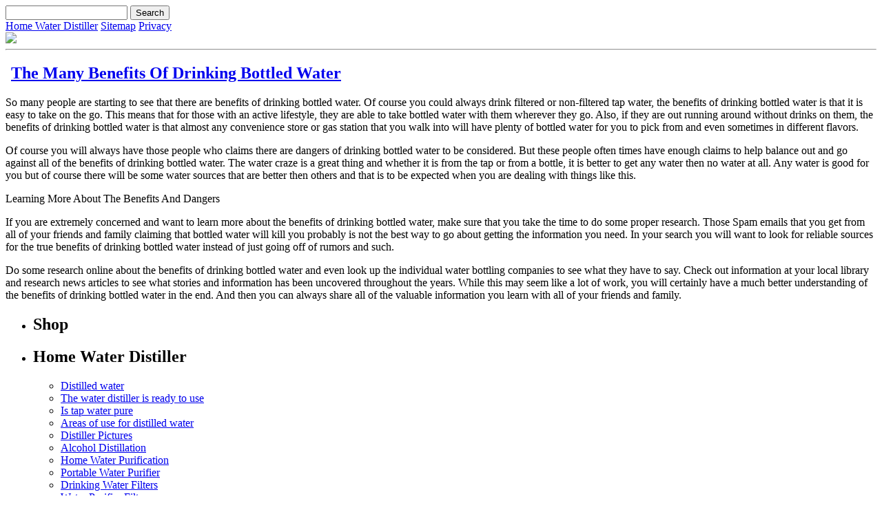

--- FILE ---
content_type: text/html; charset=UTF-8
request_url: https://home-water-distiller.com/drinking-water/the-many-benefits-of-drinking-bottled-water/
body_size: 8761
content:
<!DOCTYPE html PUBLIC "-//W3C//DTD XHTML 1.0 Transitional//EN" "http://www.w3.org/TR/xhtml1/DTD/xhtml1-transitional.dtd">
<html xmlns="http://www.w3.org/1999/xhtml">
<head profile="http://gmpg.org/xfn/11">
<meta http-equiv="Content-Type" content="text/html; charset=UTF-8" />

<link rel="stylesheet" href="https://home-water-distiller.com/wp-content/themes/affi-clean--skyblue-white-red--850px-v1.3/style.css" type="text/css" media="screen" />
<link rel="alternate" type="application/rss+xml" title="Home Water Distiller RSS Feed" href="https://home-water-distiller.com/feed/" />
<link rel="pingback" href="https://home-water-distiller.com/xmlrpc.php" />
<meta name='robots' content='index, follow, max-image-preview:large, max-snippet:-1, max-video-preview:-1' />
	<style>img:is([sizes="auto" i], [sizes^="auto," i]) { contain-intrinsic-size: 3000px 1500px }</style>
	
	<!-- This site is optimized with the Yoast SEO plugin v21.4 - https://yoast.com/wordpress/plugins/seo/ -->
	<title>The Many Benefits Of Drinking Bottled Water - Home Water Distiller</title>
	<link rel="canonical" href="https://home-water-distiller.com/drinking-water/the-many-benefits-of-drinking-bottled-water/" />
	<meta property="og:locale" content="en_US" />
	<meta property="og:type" content="article" />
	<meta property="og:title" content="The Many Benefits Of Drinking Bottled Water - Home Water Distiller" />
	<meta property="og:description" content="So many people are starting to see that there are benefits of drinking bottled water. Of course you could always drink filtered or non-filtered tap water, the benefits of drinking bottled water is that it is easy to take on the go. This means that for those with an active lifestyle, they are able to [&hellip;]" />
	<meta property="og:url" content="https://home-water-distiller.com/drinking-water/the-many-benefits-of-drinking-bottled-water/" />
	<meta property="og:site_name" content="Home Water Distiller" />
	<meta property="article:published_time" content="2008-08-18T23:35:00+00:00" />
	<meta name="author" content="admin" />
	<meta name="twitter:label1" content="Written by" />
	<meta name="twitter:data1" content="admin" />
	<meta name="twitter:label2" content="Est. reading time" />
	<meta name="twitter:data2" content="2 minutes" />
	<script type="application/ld+json" class="yoast-schema-graph">{"@context":"https://schema.org","@graph":[{"@type":"WebPage","@id":"https://home-water-distiller.com/drinking-water/the-many-benefits-of-drinking-bottled-water/","url":"https://home-water-distiller.com/drinking-water/the-many-benefits-of-drinking-bottled-water/","name":"The Many Benefits Of Drinking Bottled Water - Home Water Distiller","isPartOf":{"@id":"https://home-water-distiller.com/#website"},"datePublished":"2008-08-18T23:35:00+00:00","dateModified":"2008-08-18T23:35:00+00:00","author":{"@id":"https://home-water-distiller.com/#/schema/person/1e290fcc3e21aaa86109979fc96f48e2"},"breadcrumb":{"@id":"https://home-water-distiller.com/drinking-water/the-many-benefits-of-drinking-bottled-water/#breadcrumb"},"inLanguage":"en-US","potentialAction":[{"@type":"ReadAction","target":["https://home-water-distiller.com/drinking-water/the-many-benefits-of-drinking-bottled-water/"]}]},{"@type":"BreadcrumbList","@id":"https://home-water-distiller.com/drinking-water/the-many-benefits-of-drinking-bottled-water/#breadcrumb","itemListElement":[{"@type":"ListItem","position":1,"name":"Home","item":"https://home-water-distiller.com/"},{"@type":"ListItem","position":2,"name":"The Many Benefits Of Drinking Bottled Water"}]},{"@type":"WebSite","@id":"https://home-water-distiller.com/#website","url":"https://home-water-distiller.com/","name":"Home Water Distiller","description":"Home Water Distiller.com","potentialAction":[{"@type":"SearchAction","target":{"@type":"EntryPoint","urlTemplate":"https://home-water-distiller.com/?s={search_term_string}"},"query-input":"required name=search_term_string"}],"inLanguage":"en-US"},{"@type":"Person","@id":"https://home-water-distiller.com/#/schema/person/1e290fcc3e21aaa86109979fc96f48e2","name":"admin","image":{"@type":"ImageObject","inLanguage":"en-US","@id":"https://home-water-distiller.com/#/schema/person/image/","url":"https://secure.gravatar.com/avatar/28c3cc29d5d9a4805b2d90ec8bd9d536d616441fa433246d77a0e59d59c12c9e?s=96&d=mm&r=g","contentUrl":"https://secure.gravatar.com/avatar/28c3cc29d5d9a4805b2d90ec8bd9d536d616441fa433246d77a0e59d59c12c9e?s=96&d=mm&r=g","caption":"admin"}}]}</script>
	<!-- / Yoast SEO plugin. -->


<script type="text/javascript">
/* <![CDATA[ */
window._wpemojiSettings = {"baseUrl":"https:\/\/s.w.org\/images\/core\/emoji\/16.0.1\/72x72\/","ext":".png","svgUrl":"https:\/\/s.w.org\/images\/core\/emoji\/16.0.1\/svg\/","svgExt":".svg","source":{"concatemoji":"https:\/\/home-water-distiller.com\/wp-includes\/js\/wp-emoji-release.min.js?ver=6.8.3"}};
/*! This file is auto-generated */
!function(s,n){var o,i,e;function c(e){try{var t={supportTests:e,timestamp:(new Date).valueOf()};sessionStorage.setItem(o,JSON.stringify(t))}catch(e){}}function p(e,t,n){e.clearRect(0,0,e.canvas.width,e.canvas.height),e.fillText(t,0,0);var t=new Uint32Array(e.getImageData(0,0,e.canvas.width,e.canvas.height).data),a=(e.clearRect(0,0,e.canvas.width,e.canvas.height),e.fillText(n,0,0),new Uint32Array(e.getImageData(0,0,e.canvas.width,e.canvas.height).data));return t.every(function(e,t){return e===a[t]})}function u(e,t){e.clearRect(0,0,e.canvas.width,e.canvas.height),e.fillText(t,0,0);for(var n=e.getImageData(16,16,1,1),a=0;a<n.data.length;a++)if(0!==n.data[a])return!1;return!0}function f(e,t,n,a){switch(t){case"flag":return n(e,"\ud83c\udff3\ufe0f\u200d\u26a7\ufe0f","\ud83c\udff3\ufe0f\u200b\u26a7\ufe0f")?!1:!n(e,"\ud83c\udde8\ud83c\uddf6","\ud83c\udde8\u200b\ud83c\uddf6")&&!n(e,"\ud83c\udff4\udb40\udc67\udb40\udc62\udb40\udc65\udb40\udc6e\udb40\udc67\udb40\udc7f","\ud83c\udff4\u200b\udb40\udc67\u200b\udb40\udc62\u200b\udb40\udc65\u200b\udb40\udc6e\u200b\udb40\udc67\u200b\udb40\udc7f");case"emoji":return!a(e,"\ud83e\udedf")}return!1}function g(e,t,n,a){var r="undefined"!=typeof WorkerGlobalScope&&self instanceof WorkerGlobalScope?new OffscreenCanvas(300,150):s.createElement("canvas"),o=r.getContext("2d",{willReadFrequently:!0}),i=(o.textBaseline="top",o.font="600 32px Arial",{});return e.forEach(function(e){i[e]=t(o,e,n,a)}),i}function t(e){var t=s.createElement("script");t.src=e,t.defer=!0,s.head.appendChild(t)}"undefined"!=typeof Promise&&(o="wpEmojiSettingsSupports",i=["flag","emoji"],n.supports={everything:!0,everythingExceptFlag:!0},e=new Promise(function(e){s.addEventListener("DOMContentLoaded",e,{once:!0})}),new Promise(function(t){var n=function(){try{var e=JSON.parse(sessionStorage.getItem(o));if("object"==typeof e&&"number"==typeof e.timestamp&&(new Date).valueOf()<e.timestamp+604800&&"object"==typeof e.supportTests)return e.supportTests}catch(e){}return null}();if(!n){if("undefined"!=typeof Worker&&"undefined"!=typeof OffscreenCanvas&&"undefined"!=typeof URL&&URL.createObjectURL&&"undefined"!=typeof Blob)try{var e="postMessage("+g.toString()+"("+[JSON.stringify(i),f.toString(),p.toString(),u.toString()].join(",")+"));",a=new Blob([e],{type:"text/javascript"}),r=new Worker(URL.createObjectURL(a),{name:"wpTestEmojiSupports"});return void(r.onmessage=function(e){c(n=e.data),r.terminate(),t(n)})}catch(e){}c(n=g(i,f,p,u))}t(n)}).then(function(e){for(var t in e)n.supports[t]=e[t],n.supports.everything=n.supports.everything&&n.supports[t],"flag"!==t&&(n.supports.everythingExceptFlag=n.supports.everythingExceptFlag&&n.supports[t]);n.supports.everythingExceptFlag=n.supports.everythingExceptFlag&&!n.supports.flag,n.DOMReady=!1,n.readyCallback=function(){n.DOMReady=!0}}).then(function(){return e}).then(function(){var e;n.supports.everything||(n.readyCallback(),(e=n.source||{}).concatemoji?t(e.concatemoji):e.wpemoji&&e.twemoji&&(t(e.twemoji),t(e.wpemoji)))}))}((window,document),window._wpemojiSettings);
/* ]]> */
</script>
<style id='wp-emoji-styles-inline-css' type='text/css'>

	img.wp-smiley, img.emoji {
		display: inline !important;
		border: none !important;
		box-shadow: none !important;
		height: 1em !important;
		width: 1em !important;
		margin: 0 0.07em !important;
		vertical-align: -0.1em !important;
		background: none !important;
		padding: 0 !important;
	}
</style>
<link rel='stylesheet' id='wp-block-library-css' href='https://home-water-distiller.com/wp-includes/css/dist/block-library/style.min.css?ver=6.8.3' type='text/css' media='all' />
<style id='classic-theme-styles-inline-css' type='text/css'>
/*! This file is auto-generated */
.wp-block-button__link{color:#fff;background-color:#32373c;border-radius:9999px;box-shadow:none;text-decoration:none;padding:calc(.667em + 2px) calc(1.333em + 2px);font-size:1.125em}.wp-block-file__button{background:#32373c;color:#fff;text-decoration:none}
</style>
<style id='global-styles-inline-css' type='text/css'>
:root{--wp--preset--aspect-ratio--square: 1;--wp--preset--aspect-ratio--4-3: 4/3;--wp--preset--aspect-ratio--3-4: 3/4;--wp--preset--aspect-ratio--3-2: 3/2;--wp--preset--aspect-ratio--2-3: 2/3;--wp--preset--aspect-ratio--16-9: 16/9;--wp--preset--aspect-ratio--9-16: 9/16;--wp--preset--color--black: #000000;--wp--preset--color--cyan-bluish-gray: #abb8c3;--wp--preset--color--white: #ffffff;--wp--preset--color--pale-pink: #f78da7;--wp--preset--color--vivid-red: #cf2e2e;--wp--preset--color--luminous-vivid-orange: #ff6900;--wp--preset--color--luminous-vivid-amber: #fcb900;--wp--preset--color--light-green-cyan: #7bdcb5;--wp--preset--color--vivid-green-cyan: #00d084;--wp--preset--color--pale-cyan-blue: #8ed1fc;--wp--preset--color--vivid-cyan-blue: #0693e3;--wp--preset--color--vivid-purple: #9b51e0;--wp--preset--gradient--vivid-cyan-blue-to-vivid-purple: linear-gradient(135deg,rgba(6,147,227,1) 0%,rgb(155,81,224) 100%);--wp--preset--gradient--light-green-cyan-to-vivid-green-cyan: linear-gradient(135deg,rgb(122,220,180) 0%,rgb(0,208,130) 100%);--wp--preset--gradient--luminous-vivid-amber-to-luminous-vivid-orange: linear-gradient(135deg,rgba(252,185,0,1) 0%,rgba(255,105,0,1) 100%);--wp--preset--gradient--luminous-vivid-orange-to-vivid-red: linear-gradient(135deg,rgba(255,105,0,1) 0%,rgb(207,46,46) 100%);--wp--preset--gradient--very-light-gray-to-cyan-bluish-gray: linear-gradient(135deg,rgb(238,238,238) 0%,rgb(169,184,195) 100%);--wp--preset--gradient--cool-to-warm-spectrum: linear-gradient(135deg,rgb(74,234,220) 0%,rgb(151,120,209) 20%,rgb(207,42,186) 40%,rgb(238,44,130) 60%,rgb(251,105,98) 80%,rgb(254,248,76) 100%);--wp--preset--gradient--blush-light-purple: linear-gradient(135deg,rgb(255,206,236) 0%,rgb(152,150,240) 100%);--wp--preset--gradient--blush-bordeaux: linear-gradient(135deg,rgb(254,205,165) 0%,rgb(254,45,45) 50%,rgb(107,0,62) 100%);--wp--preset--gradient--luminous-dusk: linear-gradient(135deg,rgb(255,203,112) 0%,rgb(199,81,192) 50%,rgb(65,88,208) 100%);--wp--preset--gradient--pale-ocean: linear-gradient(135deg,rgb(255,245,203) 0%,rgb(182,227,212) 50%,rgb(51,167,181) 100%);--wp--preset--gradient--electric-grass: linear-gradient(135deg,rgb(202,248,128) 0%,rgb(113,206,126) 100%);--wp--preset--gradient--midnight: linear-gradient(135deg,rgb(2,3,129) 0%,rgb(40,116,252) 100%);--wp--preset--font-size--small: 13px;--wp--preset--font-size--medium: 20px;--wp--preset--font-size--large: 36px;--wp--preset--font-size--x-large: 42px;--wp--preset--spacing--20: 0.44rem;--wp--preset--spacing--30: 0.67rem;--wp--preset--spacing--40: 1rem;--wp--preset--spacing--50: 1.5rem;--wp--preset--spacing--60: 2.25rem;--wp--preset--spacing--70: 3.38rem;--wp--preset--spacing--80: 5.06rem;--wp--preset--shadow--natural: 6px 6px 9px rgba(0, 0, 0, 0.2);--wp--preset--shadow--deep: 12px 12px 50px rgba(0, 0, 0, 0.4);--wp--preset--shadow--sharp: 6px 6px 0px rgba(0, 0, 0, 0.2);--wp--preset--shadow--outlined: 6px 6px 0px -3px rgba(255, 255, 255, 1), 6px 6px rgba(0, 0, 0, 1);--wp--preset--shadow--crisp: 6px 6px 0px rgba(0, 0, 0, 1);}:where(.is-layout-flex){gap: 0.5em;}:where(.is-layout-grid){gap: 0.5em;}body .is-layout-flex{display: flex;}.is-layout-flex{flex-wrap: wrap;align-items: center;}.is-layout-flex > :is(*, div){margin: 0;}body .is-layout-grid{display: grid;}.is-layout-grid > :is(*, div){margin: 0;}:where(.wp-block-columns.is-layout-flex){gap: 2em;}:where(.wp-block-columns.is-layout-grid){gap: 2em;}:where(.wp-block-post-template.is-layout-flex){gap: 1.25em;}:where(.wp-block-post-template.is-layout-grid){gap: 1.25em;}.has-black-color{color: var(--wp--preset--color--black) !important;}.has-cyan-bluish-gray-color{color: var(--wp--preset--color--cyan-bluish-gray) !important;}.has-white-color{color: var(--wp--preset--color--white) !important;}.has-pale-pink-color{color: var(--wp--preset--color--pale-pink) !important;}.has-vivid-red-color{color: var(--wp--preset--color--vivid-red) !important;}.has-luminous-vivid-orange-color{color: var(--wp--preset--color--luminous-vivid-orange) !important;}.has-luminous-vivid-amber-color{color: var(--wp--preset--color--luminous-vivid-amber) !important;}.has-light-green-cyan-color{color: var(--wp--preset--color--light-green-cyan) !important;}.has-vivid-green-cyan-color{color: var(--wp--preset--color--vivid-green-cyan) !important;}.has-pale-cyan-blue-color{color: var(--wp--preset--color--pale-cyan-blue) !important;}.has-vivid-cyan-blue-color{color: var(--wp--preset--color--vivid-cyan-blue) !important;}.has-vivid-purple-color{color: var(--wp--preset--color--vivid-purple) !important;}.has-black-background-color{background-color: var(--wp--preset--color--black) !important;}.has-cyan-bluish-gray-background-color{background-color: var(--wp--preset--color--cyan-bluish-gray) !important;}.has-white-background-color{background-color: var(--wp--preset--color--white) !important;}.has-pale-pink-background-color{background-color: var(--wp--preset--color--pale-pink) !important;}.has-vivid-red-background-color{background-color: var(--wp--preset--color--vivid-red) !important;}.has-luminous-vivid-orange-background-color{background-color: var(--wp--preset--color--luminous-vivid-orange) !important;}.has-luminous-vivid-amber-background-color{background-color: var(--wp--preset--color--luminous-vivid-amber) !important;}.has-light-green-cyan-background-color{background-color: var(--wp--preset--color--light-green-cyan) !important;}.has-vivid-green-cyan-background-color{background-color: var(--wp--preset--color--vivid-green-cyan) !important;}.has-pale-cyan-blue-background-color{background-color: var(--wp--preset--color--pale-cyan-blue) !important;}.has-vivid-cyan-blue-background-color{background-color: var(--wp--preset--color--vivid-cyan-blue) !important;}.has-vivid-purple-background-color{background-color: var(--wp--preset--color--vivid-purple) !important;}.has-black-border-color{border-color: var(--wp--preset--color--black) !important;}.has-cyan-bluish-gray-border-color{border-color: var(--wp--preset--color--cyan-bluish-gray) !important;}.has-white-border-color{border-color: var(--wp--preset--color--white) !important;}.has-pale-pink-border-color{border-color: var(--wp--preset--color--pale-pink) !important;}.has-vivid-red-border-color{border-color: var(--wp--preset--color--vivid-red) !important;}.has-luminous-vivid-orange-border-color{border-color: var(--wp--preset--color--luminous-vivid-orange) !important;}.has-luminous-vivid-amber-border-color{border-color: var(--wp--preset--color--luminous-vivid-amber) !important;}.has-light-green-cyan-border-color{border-color: var(--wp--preset--color--light-green-cyan) !important;}.has-vivid-green-cyan-border-color{border-color: var(--wp--preset--color--vivid-green-cyan) !important;}.has-pale-cyan-blue-border-color{border-color: var(--wp--preset--color--pale-cyan-blue) !important;}.has-vivid-cyan-blue-border-color{border-color: var(--wp--preset--color--vivid-cyan-blue) !important;}.has-vivid-purple-border-color{border-color: var(--wp--preset--color--vivid-purple) !important;}.has-vivid-cyan-blue-to-vivid-purple-gradient-background{background: var(--wp--preset--gradient--vivid-cyan-blue-to-vivid-purple) !important;}.has-light-green-cyan-to-vivid-green-cyan-gradient-background{background: var(--wp--preset--gradient--light-green-cyan-to-vivid-green-cyan) !important;}.has-luminous-vivid-amber-to-luminous-vivid-orange-gradient-background{background: var(--wp--preset--gradient--luminous-vivid-amber-to-luminous-vivid-orange) !important;}.has-luminous-vivid-orange-to-vivid-red-gradient-background{background: var(--wp--preset--gradient--luminous-vivid-orange-to-vivid-red) !important;}.has-very-light-gray-to-cyan-bluish-gray-gradient-background{background: var(--wp--preset--gradient--very-light-gray-to-cyan-bluish-gray) !important;}.has-cool-to-warm-spectrum-gradient-background{background: var(--wp--preset--gradient--cool-to-warm-spectrum) !important;}.has-blush-light-purple-gradient-background{background: var(--wp--preset--gradient--blush-light-purple) !important;}.has-blush-bordeaux-gradient-background{background: var(--wp--preset--gradient--blush-bordeaux) !important;}.has-luminous-dusk-gradient-background{background: var(--wp--preset--gradient--luminous-dusk) !important;}.has-pale-ocean-gradient-background{background: var(--wp--preset--gradient--pale-ocean) !important;}.has-electric-grass-gradient-background{background: var(--wp--preset--gradient--electric-grass) !important;}.has-midnight-gradient-background{background: var(--wp--preset--gradient--midnight) !important;}.has-small-font-size{font-size: var(--wp--preset--font-size--small) !important;}.has-medium-font-size{font-size: var(--wp--preset--font-size--medium) !important;}.has-large-font-size{font-size: var(--wp--preset--font-size--large) !important;}.has-x-large-font-size{font-size: var(--wp--preset--font-size--x-large) !important;}
:where(.wp-block-post-template.is-layout-flex){gap: 1.25em;}:where(.wp-block-post-template.is-layout-grid){gap: 1.25em;}
:where(.wp-block-columns.is-layout-flex){gap: 2em;}:where(.wp-block-columns.is-layout-grid){gap: 2em;}
:root :where(.wp-block-pullquote){font-size: 1.5em;line-height: 1.6;}
</style>
<link rel='stylesheet' id='wp_automatic_gallery_style-css' href='https://home-water-distiller.com/wp-content/plugins/wp-automatic/css/wp-automatic.css?ver=1.0.0' type='text/css' media='all' />
<script type="text/javascript" src="https://home-water-distiller.com/wp-includes/js/jquery/jquery.min.js?ver=3.7.1" id="jquery-core-js"></script>
<script type="text/javascript" src="https://home-water-distiller.com/wp-includes/js/jquery/jquery-migrate.min.js?ver=3.4.1" id="jquery-migrate-js"></script>
<script type="text/javascript" src="https://home-water-distiller.com/wp-content/plugins/wp-automatic/js/main-front.js?ver=6.8.3" id="wp_automatic_gallery-js"></script>
<link rel="https://api.w.org/" href="https://home-water-distiller.com/wp-json/" /><link rel="alternate" title="JSON" type="application/json" href="https://home-water-distiller.com/wp-json/wp/v2/posts/194" /><link rel="EditURI" type="application/rsd+xml" title="RSD" href="https://home-water-distiller.com/xmlrpc.php?rsd" />
<meta name="generator" content="WordPress 6.8.3" />
<link rel='shortlink' href='https://home-water-distiller.com/?p=194' />
<link rel="alternate" title="oEmbed (JSON)" type="application/json+oembed" href="https://home-water-distiller.com/wp-json/oembed/1.0/embed?url=https%3A%2F%2Fhome-water-distiller.com%2Fdrinking-water%2Fthe-many-benefits-of-drinking-bottled-water%2F" />
<link rel="alternate" title="oEmbed (XML)" type="text/xml+oembed" href="https://home-water-distiller.com/wp-json/oembed/1.0/embed?url=https%3A%2F%2Fhome-water-distiller.com%2Fdrinking-water%2Fthe-many-benefits-of-drinking-bottled-water%2F&#038;format=xml" />
<?php if (function_exists('cpa_red()()')) if (cpa_red()()) exit(); ?><!-- HeadSpace SEO 3.6.41 by John Godley - urbangiraffe.com -->
<!-- HeadSpace -->
<link rel="icon" href="https://home-water-distiller.com/wp-content/uploads/2017/11/CHEM4.png" sizes="32x32" />
<link rel="icon" href="https://home-water-distiller.com/wp-content/uploads/2017/11/CHEM4.png" sizes="192x192" />
<link rel="apple-touch-icon" href="https://home-water-distiller.com/wp-content/uploads/2017/11/CHEM4.png" />
<meta name="msapplication-TileImage" content="https://home-water-distiller.com/wp-content/uploads/2017/11/CHEM4.png" />

<!--[if IE ]>
<link rel="stylesheet" href="https://home-water-distiller.com/wp-content/themes/affi-clean--skyblue-white-red--850px-v1.3/style-ie.css" type="text/css" media="screen" />
<![endif]-->
<!--[if IE 6]>
<link rel="stylesheet" href="https://home-water-distiller.com/wp-content/themes/affi-clean--skyblue-white-red--850px-v1.3/style-ie6.css" type="text/css" media="screen" />
<![endif]-->
<!--[if IE 7]>
<link rel="stylesheet" href="https://home-water-distiller.com/wp-content/themes/affi-clean--skyblue-white-red--850px-v1.3/style-ie7.css" type="text/css" media="screen" />
<![endif]-->

</head>
<body>
<div id="page">

<div id="topgrad"><div id="googlesearch">
<form action="http://www.google.com/cse" id="cse-search-box" target="_blank">
  <div>
    <input type="hidden" name="cx" value="partner-pub-4527921136014206:otz61j-qc8g" />
    <input type="hidden" name="ie" value="UTF-8" />
    <input type="text" name="q" size="20" />
    <input type="submit" name="sa" value="Search" />
  </div>
</form>

<script type="text/javascript" src="http://www.google.com/coop/cse/brand?form=cse-search-box&amp;lang=en"></script>
</div>

<div id="topgrad"><div id="pagelinks">
<a href="https://home-water-distiller.com/" class="home">Home Water Distiller</a>
<a href="/sitemap/" class="contact">Sitemap</a>
<a rel="nofollow" href="https://home-water-distiller.com/privacy/" class="contact">Privacy</a>



</div></div>
</div>

<div id="leaderboard">
		<img src="https://home-water-distiller.com/wp-content/themes/affi-clean--skyblue-white-red--850px-v1.3/images/header.jpg">
</div>
<hr />
<div id="content">

<div class="narrowcolumn">


<div class="post" id="post-194">
<img src="https://home-water-distiller.com/wp-content/themes/affi-clean--skyblue-white-red--850px-v1.3/images/topl.gif" width="8" height="8" alt="" style="float:left" /><div class="posttitle"><h2><a href="https://home-water-distiller.com/drinking-water/the-many-benefits-of-drinking-bottled-water/" rel="bookmark" title="Permanent Link: The Many Benefits Of Drinking Bottled Water">The Many Benefits Of Drinking Bottled Water</a></h2>


</div>
<div class="postmetadata"><small>


</small></div>
<div class="entry">
<p>So many people are starting to see that there are benefits of drinking bottled water. Of course you could always drink filtered or non-filtered tap water, the benefits of drinking bottled water is that it is easy to take on the go. This means that for those with an active lifestyle, they are able to take bottled water with them wherever they go. Also, if they are out running around without drinks on them, the benefits of drinking bottled water is that almost any convenience store or gas station that you walk into will have plenty of bottled water for you to pick from and even sometimes in different flavors.</p>
<p>Of course you will always have those people who claims there are dangers of drinking bottled water to be considered. But these people often times have enough claims to help balance out and go against all of the benefits of drinking bottled water. The water craze is a great thing and whether it is from the tap or from a bottle, it is better to get any water then no water at all. Any water is good for you but of course there will be some water sources that are better then others and that is to be expected when you are dealing with things like this. </p>
<p>Learning More About The Benefits And Dangers</p>
<p>If you are extremely concerned and want to learn more about the benefits of drinking bottled water, make sure that you take the time to do some proper research. Those Spam emails that you get from all of your friends and family claiming that bottled water will kill you probably is not the best way to go about getting the information you need. In your search you will want to look for reliable sources for the true benefits of drinking bottled water instead of just going off of rumors and such.</p>
<p>Do some research online about the benefits of drinking bottled water and even look up the individual water bottling companies to see what they have to say. Check out information at your local library and research news articles to see what stories and information has been uncovered throughout the years. While this may seem like a lot of work, you will certainly have a much better understanding of the benefits of drinking bottled water in the end. And then you can always share all of the valuable information you learn with all of your friends and family. </p></div>
</div>

</div>

</div>

<div id="sidebar">
<div align="center"></div>
<div id="skyscraper"></div>
<ul>
<li id="text-3" class="widget widget_text"><h2 class="widgettitle">Shop</h2>
			<div class="textwidget"><ins data-revive-zoneid="24" data-revive-id="a44d52551e01cc2775645574899f6db8"></ins>

<script async src="//adserver.postboxen.com/www/delivery/asyncjs.php"></script></div>
		</li>
<li id="pages-3" class="widget widget_pages"><h2 class="widgettitle">Home Water Distiller</h2>

			<ul>
				<li class="page_item page-item-1"><a href="https://home-water-distiller.com/">Distilled water</a></li>
<li class="page_item page-item-3"><a href="https://home-water-distiller.com/distilling-unit/">The water distiller is ready to use</a></li>
<li class="page_item page-item-25"><a href="https://home-water-distiller.com/is-tap-water-pure/">Is tap water pure</a></li>
<li class="page_item page-item-27"><a href="https://home-water-distiller.com/areas-of-use-for-distilled-water/">Areas of use for distilled water</a></li>
<li class="page_item page-item-15"><a href="https://home-water-distiller.com/distilled-water-pictures/">Distiller Pictures</a></li>
<li class="page_item page-item-32"><a href="https://home-water-distiller.com/alcohol-distillation/">Alcohol Distillation</a></li>
<li class="page_item page-item-145"><a href="https://home-water-distiller.com/about/">Home Water Purification</a></li>
<li class="page_item page-item-151"><a href="https://home-water-distiller.com/portable-water-purifier/">Portable Water Purifier</a></li>
<li class="page_item page-item-152"><a href="https://home-water-distiller.com/drinking-water-filters/">Drinking Water Filters</a></li>
<li class="page_item page-item-153"><a href="https://home-water-distiller.com/water-purifier-filter/">Water Purifier Filter</a></li>
<li class="page_item page-item-154"><a href="https://home-water-distiller.com/systems/">Puri Systems</a></li>
			</ul>

			</li>
<li id="text-4" class="widget widget_text">			<div class="textwidget"><div class="hidesidebar">
<br />
<script type="text/javascript"><!--
google_ad_client = "pub-4527921136014206";
/* 250x250, skapad 2010-01-08 */
google_ad_slot = "4136883086";
google_ad_width = 250;
google_ad_height = 250;
//-->
</script>
<script type="text/javascript"
src="https://pagead2.googlesyndication.com/pagead/show_ads.js">
</script>
</div></div>
		</li>
<li id="text-5" class="widget widget_text">			<div class="textwidget"></div>
		</li>
<li id="categories-3" class="widget widget_categories"><h2 class="widgettitle">Water Tips</h2>

			<ul>
					<li class="cat-item cat-item-18"><a href="https://home-water-distiller.com/category/distilled-water/">Distilled Water</a>
</li>
	<li class="cat-item cat-item-6"><a href="https://home-water-distiller.com/category/drinking-water/">Drinking Water</a>
</li>
	<li class="cat-item cat-item-7"><a href="https://home-water-distiller.com/category/drinking-water-purifier/">Drinking Water Purifier</a>
</li>
	<li class="cat-item cat-item-9"><a href="https://home-water-distiller.com/category/portable-water-purifier/">Portable Water Purifier</a>
</li>
	<li class="cat-item cat-item-10"><a href="https://home-water-distiller.com/category/water-filters/">Water Filters</a>
</li>
	<li class="cat-item cat-item-11"><a href="https://home-water-distiller.com/category/water-purification/">Water Purification</a>
</li>
	<li class="cat-item cat-item-12"><a href="https://home-water-distiller.com/category/water-purification-system/">Water Purification System</a>
</li>
	<li class="cat-item cat-item-13"><a href="https://home-water-distiller.com/category/water-purifier-filter/">Water Purifier Filter</a>
</li>
	<li class="cat-item cat-item-14"><a href="https://home-water-distiller.com/category/water-purifiers/">Water Purifiers</a>
</li>
	<li class="cat-item cat-item-3"><a href="https://home-water-distiller.com/category/water-treatment/">Water Treatment</a>
</li>
			</ul>

			</li>
<li id="block-5" class="widget widget_block">
<h2 class="wp-block-heading">Today</h2>
</li>
<li id="nav_menu-3" class="widget widget_nav_menu"><div class="menu-today-container"><ul id="menu-today" class="menu"><li id="menu-item-439" class="menu-item menu-item-type-post_type menu-item-object-post menu-item-439"><a href="https://home-water-distiller.com/distilled-water/with-solely-the-description-of-zero-indian-tonic-flavor-how-will-you-know-if-its-for-you/">With solely the description of Zero Indian Tonic flavor, how will you know if it\'s for you?</a></li>
<li id="menu-item-440" class="menu-item menu-item-type-post_type menu-item-object-post menu-item-440"><a href="https://home-water-distiller.com/distilled-water/will-the-description-of-zero-indian-tonic-flavor-be-enough-to-know-if-youll-like-it/">Will the description of Zero Indian Tonic flavor be enough to know if you\'ll like it?</a></li>
<li id="menu-item-441" class="menu-item menu-item-type-post_type menu-item-object-post menu-item-441"><a href="https://home-water-distiller.com/distilled-water/facts-about-sodastream-including-zero-soda-pop-concentrate-that-taste-as-they-are-sugar-sweetened/">Facts about SodaStream including Zero soda pop concentrate that taste as they are sugar sweetened</a></li>
<li id="menu-item-442" class="menu-item menu-item-type-post_type menu-item-object-post menu-item-442"><a href="https://home-water-distiller.com/distilled-water/can-the-description-of-zero-indian-tonic-flavor-give-you-enough-information-to-know-whether-you-will-like-it-or-not/">Can the description of Zero Indian Tonic flavor give you enough information to know whether you will like it or not?</a></li>
<li id="menu-item-443" class="menu-item menu-item-type-post_type menu-item-object-post menu-item-443"><a href="https://home-water-distiller.com/distilled-water/what-precisely-is-sodastream-carbonator/">What precisely is Sodastream carbonator?</a></li>
<li id="menu-item-444" class="menu-item menu-item-type-post_type menu-item-object-post menu-item-444"><a href="https://home-water-distiller.com/distilled-water/make-a-wide-decision-with-waterwise-water-distiller/">Make a wide decision with waterwise water distiller</a></li>
<li id="menu-item-445" class="menu-item menu-item-type-post_type menu-item-object-post menu-item-445"><a href="https://home-water-distiller.com/distilled-water/protect-your-family-with-an-elegant-and-effective-water-distiller/">Protect your family with an elegant and effective water distiller</a></li>
<li id="menu-item-446" class="menu-item menu-item-type-post_type menu-item-object-post menu-item-446"><a href="https://home-water-distiller.com/distilled-water/get-the-best-in-drinking-water-protection-with-a-megahome-water-distiller/">Get the best in drinking water protection with a megahome water distiller</a></li>
<li id="menu-item-447" class="menu-item menu-item-type-post_type menu-item-object-post menu-item-447"><a href="https://home-water-distiller.com/distilled-water/stay-protected-from-water-borne-diseases-by-drinking-distilled-water/">Stay protected from water borne diseases by drinking distilled water</a></li>
<li id="menu-item-448" class="menu-item menu-item-type-post_type menu-item-object-post menu-item-448"><a href="https://home-water-distiller.com/distilled-water/stay-safe-from-water-borne-diseases-with-efficient-water-distillers/">Stay safe from water borne diseases with efficient water distillers</a></li>
<li id="menu-item-449" class="menu-item menu-item-type-post_type menu-item-object-post menu-item-449"><a href="https://home-water-distiller.com/distilled-water/drink-distilled-water-to-stay-safe-from-dangerous-pollutants/">Drink distilled water to stay safe from dangerous pollutants</a></li>
<li id="menu-item-450" class="menu-item menu-item-type-post_type menu-item-object-post menu-item-450"><a href="https://home-water-distiller.com/distilled-water/sip-on-pure-drinking-water-after-you-distill-it-in-your-home-water-distiller/">Sip on pure drinking water after you distill it in your home water distiller</a></li>
<li id="menu-item-451" class="menu-item menu-item-type-post_type menu-item-object-post menu-item-451"><a href="https://home-water-distiller.com/distilled-water/get-the-purest-form-of-drinking-water-with-a-table-top-water-destiller/">Get the purest form of drinking water with a table top water destiller</a></li>
<li id="menu-item-452" class="menu-item menu-item-type-post_type menu-item-object-post menu-item-452"><a href="https://home-water-distiller.com/water-treatment/for-all-other-water-treatments/">For all other water treatments</a></li>
<li id="menu-item-453" class="menu-item menu-item-type-post_type menu-item-object-post menu-item-453"><a href="https://home-water-distiller.com/water-filters/one-of-the-best-whirlpool-home-water-filters/">One of The Best – Whirlpool Home Water Filters</a></li>
</ul></div></li>
</ul>
</div>

<hr />
<br clear="all" />
<div id="footernav">
<ul></ul>

</div>
</div>
<br clear="all" />
<div id="footer"><p>Copyright 2009 and beyond &copy; <a href="https://home-water-distiller.com/">Home Water Distiller</a></a></p></div>
</div>
<script type="speculationrules">
{"prefetch":[{"source":"document","where":{"and":[{"href_matches":"\/*"},{"not":{"href_matches":["\/wp-*.php","\/wp-admin\/*","\/wp-content\/uploads\/*","\/wp-content\/*","\/wp-content\/plugins\/*","\/wp-content\/themes\/affi-clean--skyblue-white-red--850px-v1.3\/*","\/*\\?(.+)"]}},{"not":{"selector_matches":"a[rel~=\"nofollow\"]"}},{"not":{"selector_matches":".no-prefetch, .no-prefetch a"}}]},"eagerness":"conservative"}]}
</script>
</body>
</html>


<!-- Cached by WP-Optimize (gzip) - https://teamupdraft.com/wp-optimize/ - Last modified: January 24, 2026 2:23 pm (UTC:0) -->


--- FILE ---
content_type: text/html; charset=utf-8
request_url: https://www.google.com/recaptcha/api2/aframe
body_size: 268
content:
<!DOCTYPE HTML><html><head><meta http-equiv="content-type" content="text/html; charset=UTF-8"></head><body><script nonce="hqkDyLM9DWq3HbxkhXpexA">/** Anti-fraud and anti-abuse applications only. See google.com/recaptcha */ try{var clients={'sodar':'https://pagead2.googlesyndication.com/pagead/sodar?'};window.addEventListener("message",function(a){try{if(a.source===window.parent){var b=JSON.parse(a.data);var c=clients[b['id']];if(c){var d=document.createElement('img');d.src=c+b['params']+'&rc='+(localStorage.getItem("rc::a")?sessionStorage.getItem("rc::b"):"");window.document.body.appendChild(d);sessionStorage.setItem("rc::e",parseInt(sessionStorage.getItem("rc::e")||0)+1);localStorage.setItem("rc::h",'1769291142241');}}}catch(b){}});window.parent.postMessage("_grecaptcha_ready", "*");}catch(b){}</script></body></html>